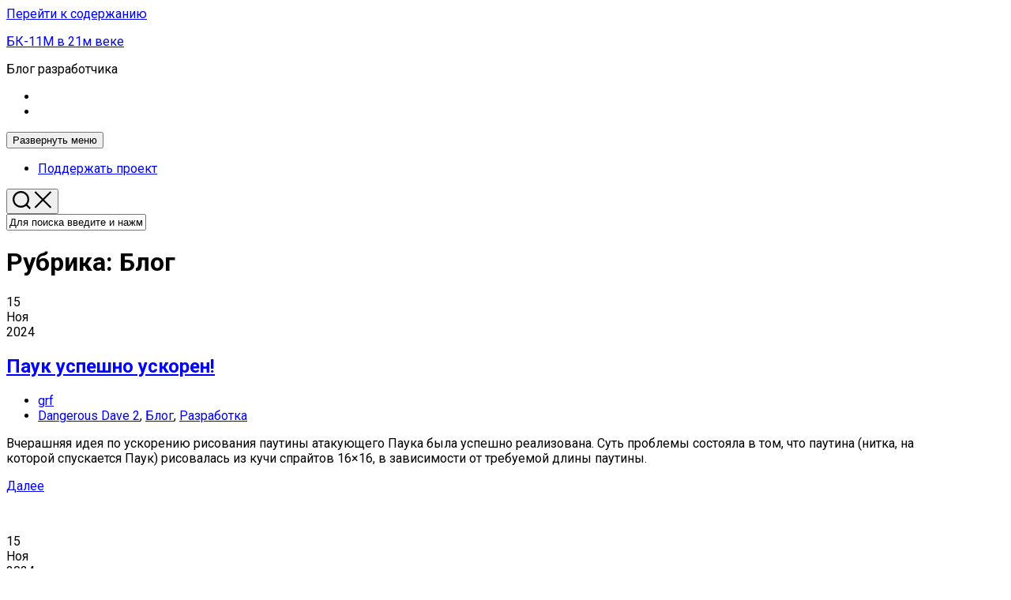

--- FILE ---
content_type: text/html; charset=UTF-8
request_url: https://bk.grfgames.com/category/%D0%B1%D0%BB%D0%BE%D0%B3/page/3/
body_size: 24112
content:
<!DOCTYPE html> 
<html class="no-js" lang="ru-RU">

<head>
	<meta charset="UTF-8">
	<meta name="viewport" content="width=device-width, initial-scale=1.0">
	<link rel="profile" href="https://gmpg.org/xfn/11">
		
	<title>Блог &#8212; Страница 3 &#8212; БК-11М в 21м веке</title>
<meta name='robots' content='max-image-preview:large' />
<meta name="dlm-version" content="5.1.6"><script>document.documentElement.className = document.documentElement.className.replace("no-js","js");</script>
<link rel='dns-prefetch' href='//ajax.googleapis.com' />
<link rel='dns-prefetch' href='//fonts.googleapis.com' />
<link rel="alternate" type="application/rss+xml" title="БК-11М в 21м веке &raquo; Лента" href="https://bk.grfgames.com/feed/" />
<link rel="alternate" type="application/rss+xml" title="БК-11М в 21м веке &raquo; Лента комментариев" href="https://bk.grfgames.com/comments/feed/" />
<link rel="alternate" type="application/rss+xml" title="БК-11М в 21м веке &raquo; Лента рубрики Блог" href="https://bk.grfgames.com/category/%d0%b1%d0%bb%d0%be%d0%b3/feed/" />
<style id='wp-img-auto-sizes-contain-inline-css' type='text/css'>
img:is([sizes=auto i],[sizes^="auto," i]){contain-intrinsic-size:3000px 1500px}
/*# sourceURL=wp-img-auto-sizes-contain-inline-css */
</style>

<style id='wp-emoji-styles-inline-css' type='text/css'>

	img.wp-smiley, img.emoji {
		display: inline !important;
		border: none !important;
		box-shadow: none !important;
		height: 1em !important;
		width: 1em !important;
		margin: 0 0.07em !important;
		vertical-align: -0.1em !important;
		background: none !important;
		padding: 0 !important;
	}
/*# sourceURL=wp-emoji-styles-inline-css */
</style>
<link rel='stylesheet' id='wp-block-library-css' href='https://bk.grfgames.com/wp-includes/css/dist/block-library/style.min.css?ver=6.9' type='text/css' media='all' />
<style id='global-styles-inline-css' type='text/css'>
:root{--wp--preset--aspect-ratio--square: 1;--wp--preset--aspect-ratio--4-3: 4/3;--wp--preset--aspect-ratio--3-4: 3/4;--wp--preset--aspect-ratio--3-2: 3/2;--wp--preset--aspect-ratio--2-3: 2/3;--wp--preset--aspect-ratio--16-9: 16/9;--wp--preset--aspect-ratio--9-16: 9/16;--wp--preset--color--black: #000000;--wp--preset--color--cyan-bluish-gray: #abb8c3;--wp--preset--color--white: #ffffff;--wp--preset--color--pale-pink: #f78da7;--wp--preset--color--vivid-red: #cf2e2e;--wp--preset--color--luminous-vivid-orange: #ff6900;--wp--preset--color--luminous-vivid-amber: #fcb900;--wp--preset--color--light-green-cyan: #7bdcb5;--wp--preset--color--vivid-green-cyan: #00d084;--wp--preset--color--pale-cyan-blue: #8ed1fc;--wp--preset--color--vivid-cyan-blue: #0693e3;--wp--preset--color--vivid-purple: #9b51e0;--wp--preset--gradient--vivid-cyan-blue-to-vivid-purple: linear-gradient(135deg,rgb(6,147,227) 0%,rgb(155,81,224) 100%);--wp--preset--gradient--light-green-cyan-to-vivid-green-cyan: linear-gradient(135deg,rgb(122,220,180) 0%,rgb(0,208,130) 100%);--wp--preset--gradient--luminous-vivid-amber-to-luminous-vivid-orange: linear-gradient(135deg,rgb(252,185,0) 0%,rgb(255,105,0) 100%);--wp--preset--gradient--luminous-vivid-orange-to-vivid-red: linear-gradient(135deg,rgb(255,105,0) 0%,rgb(207,46,46) 100%);--wp--preset--gradient--very-light-gray-to-cyan-bluish-gray: linear-gradient(135deg,rgb(238,238,238) 0%,rgb(169,184,195) 100%);--wp--preset--gradient--cool-to-warm-spectrum: linear-gradient(135deg,rgb(74,234,220) 0%,rgb(151,120,209) 20%,rgb(207,42,186) 40%,rgb(238,44,130) 60%,rgb(251,105,98) 80%,rgb(254,248,76) 100%);--wp--preset--gradient--blush-light-purple: linear-gradient(135deg,rgb(255,206,236) 0%,rgb(152,150,240) 100%);--wp--preset--gradient--blush-bordeaux: linear-gradient(135deg,rgb(254,205,165) 0%,rgb(254,45,45) 50%,rgb(107,0,62) 100%);--wp--preset--gradient--luminous-dusk: linear-gradient(135deg,rgb(255,203,112) 0%,rgb(199,81,192) 50%,rgb(65,88,208) 100%);--wp--preset--gradient--pale-ocean: linear-gradient(135deg,rgb(255,245,203) 0%,rgb(182,227,212) 50%,rgb(51,167,181) 100%);--wp--preset--gradient--electric-grass: linear-gradient(135deg,rgb(202,248,128) 0%,rgb(113,206,126) 100%);--wp--preset--gradient--midnight: linear-gradient(135deg,rgb(2,3,129) 0%,rgb(40,116,252) 100%);--wp--preset--font-size--small: 13px;--wp--preset--font-size--medium: 20px;--wp--preset--font-size--large: 36px;--wp--preset--font-size--x-large: 42px;--wp--preset--spacing--20: 0.44rem;--wp--preset--spacing--30: 0.67rem;--wp--preset--spacing--40: 1rem;--wp--preset--spacing--50: 1.5rem;--wp--preset--spacing--60: 2.25rem;--wp--preset--spacing--70: 3.38rem;--wp--preset--spacing--80: 5.06rem;--wp--preset--shadow--natural: 6px 6px 9px rgba(0, 0, 0, 0.2);--wp--preset--shadow--deep: 12px 12px 50px rgba(0, 0, 0, 0.4);--wp--preset--shadow--sharp: 6px 6px 0px rgba(0, 0, 0, 0.2);--wp--preset--shadow--outlined: 6px 6px 0px -3px rgb(255, 255, 255), 6px 6px rgb(0, 0, 0);--wp--preset--shadow--crisp: 6px 6px 0px rgb(0, 0, 0);}:where(.is-layout-flex){gap: 0.5em;}:where(.is-layout-grid){gap: 0.5em;}body .is-layout-flex{display: flex;}.is-layout-flex{flex-wrap: wrap;align-items: center;}.is-layout-flex > :is(*, div){margin: 0;}body .is-layout-grid{display: grid;}.is-layout-grid > :is(*, div){margin: 0;}:where(.wp-block-columns.is-layout-flex){gap: 2em;}:where(.wp-block-columns.is-layout-grid){gap: 2em;}:where(.wp-block-post-template.is-layout-flex){gap: 1.25em;}:where(.wp-block-post-template.is-layout-grid){gap: 1.25em;}.has-black-color{color: var(--wp--preset--color--black) !important;}.has-cyan-bluish-gray-color{color: var(--wp--preset--color--cyan-bluish-gray) !important;}.has-white-color{color: var(--wp--preset--color--white) !important;}.has-pale-pink-color{color: var(--wp--preset--color--pale-pink) !important;}.has-vivid-red-color{color: var(--wp--preset--color--vivid-red) !important;}.has-luminous-vivid-orange-color{color: var(--wp--preset--color--luminous-vivid-orange) !important;}.has-luminous-vivid-amber-color{color: var(--wp--preset--color--luminous-vivid-amber) !important;}.has-light-green-cyan-color{color: var(--wp--preset--color--light-green-cyan) !important;}.has-vivid-green-cyan-color{color: var(--wp--preset--color--vivid-green-cyan) !important;}.has-pale-cyan-blue-color{color: var(--wp--preset--color--pale-cyan-blue) !important;}.has-vivid-cyan-blue-color{color: var(--wp--preset--color--vivid-cyan-blue) !important;}.has-vivid-purple-color{color: var(--wp--preset--color--vivid-purple) !important;}.has-black-background-color{background-color: var(--wp--preset--color--black) !important;}.has-cyan-bluish-gray-background-color{background-color: var(--wp--preset--color--cyan-bluish-gray) !important;}.has-white-background-color{background-color: var(--wp--preset--color--white) !important;}.has-pale-pink-background-color{background-color: var(--wp--preset--color--pale-pink) !important;}.has-vivid-red-background-color{background-color: var(--wp--preset--color--vivid-red) !important;}.has-luminous-vivid-orange-background-color{background-color: var(--wp--preset--color--luminous-vivid-orange) !important;}.has-luminous-vivid-amber-background-color{background-color: var(--wp--preset--color--luminous-vivid-amber) !important;}.has-light-green-cyan-background-color{background-color: var(--wp--preset--color--light-green-cyan) !important;}.has-vivid-green-cyan-background-color{background-color: var(--wp--preset--color--vivid-green-cyan) !important;}.has-pale-cyan-blue-background-color{background-color: var(--wp--preset--color--pale-cyan-blue) !important;}.has-vivid-cyan-blue-background-color{background-color: var(--wp--preset--color--vivid-cyan-blue) !important;}.has-vivid-purple-background-color{background-color: var(--wp--preset--color--vivid-purple) !important;}.has-black-border-color{border-color: var(--wp--preset--color--black) !important;}.has-cyan-bluish-gray-border-color{border-color: var(--wp--preset--color--cyan-bluish-gray) !important;}.has-white-border-color{border-color: var(--wp--preset--color--white) !important;}.has-pale-pink-border-color{border-color: var(--wp--preset--color--pale-pink) !important;}.has-vivid-red-border-color{border-color: var(--wp--preset--color--vivid-red) !important;}.has-luminous-vivid-orange-border-color{border-color: var(--wp--preset--color--luminous-vivid-orange) !important;}.has-luminous-vivid-amber-border-color{border-color: var(--wp--preset--color--luminous-vivid-amber) !important;}.has-light-green-cyan-border-color{border-color: var(--wp--preset--color--light-green-cyan) !important;}.has-vivid-green-cyan-border-color{border-color: var(--wp--preset--color--vivid-green-cyan) !important;}.has-pale-cyan-blue-border-color{border-color: var(--wp--preset--color--pale-cyan-blue) !important;}.has-vivid-cyan-blue-border-color{border-color: var(--wp--preset--color--vivid-cyan-blue) !important;}.has-vivid-purple-border-color{border-color: var(--wp--preset--color--vivid-purple) !important;}.has-vivid-cyan-blue-to-vivid-purple-gradient-background{background: var(--wp--preset--gradient--vivid-cyan-blue-to-vivid-purple) !important;}.has-light-green-cyan-to-vivid-green-cyan-gradient-background{background: var(--wp--preset--gradient--light-green-cyan-to-vivid-green-cyan) !important;}.has-luminous-vivid-amber-to-luminous-vivid-orange-gradient-background{background: var(--wp--preset--gradient--luminous-vivid-amber-to-luminous-vivid-orange) !important;}.has-luminous-vivid-orange-to-vivid-red-gradient-background{background: var(--wp--preset--gradient--luminous-vivid-orange-to-vivid-red) !important;}.has-very-light-gray-to-cyan-bluish-gray-gradient-background{background: var(--wp--preset--gradient--very-light-gray-to-cyan-bluish-gray) !important;}.has-cool-to-warm-spectrum-gradient-background{background: var(--wp--preset--gradient--cool-to-warm-spectrum) !important;}.has-blush-light-purple-gradient-background{background: var(--wp--preset--gradient--blush-light-purple) !important;}.has-blush-bordeaux-gradient-background{background: var(--wp--preset--gradient--blush-bordeaux) !important;}.has-luminous-dusk-gradient-background{background: var(--wp--preset--gradient--luminous-dusk) !important;}.has-pale-ocean-gradient-background{background: var(--wp--preset--gradient--pale-ocean) !important;}.has-electric-grass-gradient-background{background: var(--wp--preset--gradient--electric-grass) !important;}.has-midnight-gradient-background{background: var(--wp--preset--gradient--midnight) !important;}.has-small-font-size{font-size: var(--wp--preset--font-size--small) !important;}.has-medium-font-size{font-size: var(--wp--preset--font-size--medium) !important;}.has-large-font-size{font-size: var(--wp--preset--font-size--large) !important;}.has-x-large-font-size{font-size: var(--wp--preset--font-size--x-large) !important;}
/*# sourceURL=global-styles-inline-css */
</style>

<style id='classic-theme-styles-inline-css' type='text/css'>
/*! This file is auto-generated */
.wp-block-button__link{color:#fff;background-color:#32373c;border-radius:9999px;box-shadow:none;text-decoration:none;padding:calc(.667em + 2px) calc(1.333em + 2px);font-size:1.125em}.wp-block-file__button{background:#32373c;color:#fff;text-decoration:none}
/*# sourceURL=/wp-includes/css/classic-themes.min.css */
</style>
<link rel='stylesheet' id='ppress-frontend-css' href='https://bk.grfgames.com/wp-content/plugins/wp-user-avatar/assets/css/frontend.min.css?ver=4.16.8' type='text/css' media='all' />
<link rel='stylesheet' id='ppress-flatpickr-css' href='https://bk.grfgames.com/wp-content/plugins/wp-user-avatar/assets/flatpickr/flatpickr.min.css?ver=4.16.8' type='text/css' media='all' />
<link rel='stylesheet' id='ppress-select2-css' href='https://bk.grfgames.com/wp-content/plugins/wp-user-avatar/assets/select2/select2.min.css?ver=6.9' type='text/css' media='all' />
<link rel='stylesheet' id='stylizer-style-css' href='https://bk.grfgames.com/wp-content/themes/stylizer/style.css?ver=6.9' type='text/css' media='all' />
<style id='stylizer-style-inline-css' type='text/css'>
body { font-family: "Roboto", Arial, sans-serif; }
.container-inner { max-width: 1200px; }

/*# sourceURL=stylizer-style-inline-css */
</style>
<link rel='stylesheet' id='stylizer-responsive-css' href='https://bk.grfgames.com/wp-content/themes/stylizer/responsive.css?ver=6.9' type='text/css' media='all' />
<link rel='stylesheet' id='stylizer-font-awesome-css' href='https://bk.grfgames.com/wp-content/themes/stylizer/fonts/all.min.css?ver=6.9' type='text/css' media='all' />
<link rel='stylesheet' id='roboto-css' href='//fonts.googleapis.com/css?family=Roboto%3A400%2C300italic%2C300%2C400italic%2C700&#038;subset=latin%2Clatin-ext&#038;ver=6.9' type='text/css' media='all' />
<link rel='stylesheet' id='tablepress-default-css' href='https://bk.grfgames.com/wp-content/plugins/tablepress/css/build/default.css?ver=3.2.6' type='text/css' media='all' />
<script type="text/javascript" src="https://bk.grfgames.com/wp-includes/js/jquery/jquery.min.js?ver=3.7.1" id="jquery-core-js"></script>
<script type="text/javascript" src="https://bk.grfgames.com/wp-includes/js/jquery/jquery-migrate.min.js?ver=3.4.1" id="jquery-migrate-js"></script>
<script type="text/javascript" src="https://bk.grfgames.com/wp-content/plugins/wp-user-avatar/assets/flatpickr/flatpickr.min.js?ver=4.16.8" id="ppress-flatpickr-js"></script>
<script type="text/javascript" src="https://bk.grfgames.com/wp-content/plugins/wp-user-avatar/assets/select2/select2.min.js?ver=4.16.8" id="ppress-select2-js"></script>
<script type="text/javascript" src="https://bk.grfgames.com/wp-content/themes/stylizer/js/jquery.flexslider.min.js?ver=6.9" id="stylizer-flexslider-js"></script>
<link rel="https://api.w.org/" href="https://bk.grfgames.com/wp-json/" /><link rel="alternate" title="JSON" type="application/json" href="https://bk.grfgames.com/wp-json/wp/v2/categories/2" /><link rel="EditURI" type="application/rsd+xml" title="RSD" href="https://bk.grfgames.com/xmlrpc.php?rsd" />
<meta name="generator" content="WordPress 6.9" />
<!-- Analytics by WP Statistics - https://wp-statistics.com -->
<style type="text/css">.recentcomments a{display:inline !important;padding:0 !important;margin:0 !important;}</style><link rel="icon" href="https://bk.grfgames.com/wp-content/uploads/2020/11/cropped-photo_2020-04-24_18-51-29-150x150.jpg" sizes="32x32" />
<link rel="icon" href="https://bk.grfgames.com/wp-content/uploads/2020/11/cropped-photo_2020-04-24_18-51-29-200x200.jpg" sizes="192x192" />
<link rel="apple-touch-icon" href="https://bk.grfgames.com/wp-content/uploads/2020/11/cropped-photo_2020-04-24_18-51-29-200x200.jpg" />
<meta name="msapplication-TileImage" content="https://bk.grfgames.com/wp-content/uploads/2020/11/cropped-photo_2020-04-24_18-51-29-300x300.jpg" />
		<style type="text/css" id="wp-custom-css">
			a {
  color: blue;
}		</style>
		<style id="kirki-inline-styles"></style><link rel='stylesheet' id='mediaelement-css' href='https://bk.grfgames.com/wp-includes/js/mediaelement/mediaelementplayer-legacy.min.css?ver=4.2.17' type='text/css' media='all' />
<link rel='stylesheet' id='wp-mediaelement-css' href='https://bk.grfgames.com/wp-includes/js/mediaelement/wp-mediaelement.min.css?ver=6.9' type='text/css' media='all' />
<link rel='stylesheet' id='mailpoet_public-css' href='https://bk.grfgames.com/wp-content/plugins/mailpoet/assets/dist/css/mailpoet-public.b1f0906e.css?ver=6.9' type='text/css' media='all' />
<link rel='stylesheet' id='mailpoet_custom_fonts_0-css' href='https://fonts.googleapis.com/css?family=Abril+FatFace%3A400%2C400i%2C700%2C700i%7CAlegreya%3A400%2C400i%2C700%2C700i%7CAlegreya+Sans%3A400%2C400i%2C700%2C700i%7CAmatic+SC%3A400%2C400i%2C700%2C700i%7CAnonymous+Pro%3A400%2C400i%2C700%2C700i%7CArchitects+Daughter%3A400%2C400i%2C700%2C700i%7CArchivo%3A400%2C400i%2C700%2C700i%7CArchivo+Narrow%3A400%2C400i%2C700%2C700i%7CAsap%3A400%2C400i%2C700%2C700i%7CBarlow%3A400%2C400i%2C700%2C700i%7CBioRhyme%3A400%2C400i%2C700%2C700i%7CBonbon%3A400%2C400i%2C700%2C700i%7CCabin%3A400%2C400i%2C700%2C700i%7CCairo%3A400%2C400i%2C700%2C700i%7CCardo%3A400%2C400i%2C700%2C700i%7CChivo%3A400%2C400i%2C700%2C700i%7CConcert+One%3A400%2C400i%2C700%2C700i%7CCormorant%3A400%2C400i%2C700%2C700i%7CCrimson+Text%3A400%2C400i%2C700%2C700i%7CEczar%3A400%2C400i%2C700%2C700i%7CExo+2%3A400%2C400i%2C700%2C700i%7CFira+Sans%3A400%2C400i%2C700%2C700i%7CFjalla+One%3A400%2C400i%2C700%2C700i%7CFrank+Ruhl+Libre%3A400%2C400i%2C700%2C700i%7CGreat+Vibes%3A400%2C400i%2C700%2C700i&#038;ver=6.9' type='text/css' media='all' />
<link rel='stylesheet' id='mailpoet_custom_fonts_1-css' href='https://fonts.googleapis.com/css?family=Heebo%3A400%2C400i%2C700%2C700i%7CIBM+Plex%3A400%2C400i%2C700%2C700i%7CInconsolata%3A400%2C400i%2C700%2C700i%7CIndie+Flower%3A400%2C400i%2C700%2C700i%7CInknut+Antiqua%3A400%2C400i%2C700%2C700i%7CInter%3A400%2C400i%2C700%2C700i%7CKarla%3A400%2C400i%2C700%2C700i%7CLibre+Baskerville%3A400%2C400i%2C700%2C700i%7CLibre+Franklin%3A400%2C400i%2C700%2C700i%7CMontserrat%3A400%2C400i%2C700%2C700i%7CNeuton%3A400%2C400i%2C700%2C700i%7CNotable%3A400%2C400i%2C700%2C700i%7CNothing+You+Could+Do%3A400%2C400i%2C700%2C700i%7CNoto+Sans%3A400%2C400i%2C700%2C700i%7CNunito%3A400%2C400i%2C700%2C700i%7COld+Standard+TT%3A400%2C400i%2C700%2C700i%7COxygen%3A400%2C400i%2C700%2C700i%7CPacifico%3A400%2C400i%2C700%2C700i%7CPoppins%3A400%2C400i%2C700%2C700i%7CProza+Libre%3A400%2C400i%2C700%2C700i%7CPT+Sans%3A400%2C400i%2C700%2C700i%7CPT+Serif%3A400%2C400i%2C700%2C700i%7CRakkas%3A400%2C400i%2C700%2C700i%7CReenie+Beanie%3A400%2C400i%2C700%2C700i%7CRoboto+Slab%3A400%2C400i%2C700%2C700i&#038;ver=6.9' type='text/css' media='all' />
<link rel='stylesheet' id='mailpoet_custom_fonts_2-css' href='https://fonts.googleapis.com/css?family=Ropa+Sans%3A400%2C400i%2C700%2C700i%7CRubik%3A400%2C400i%2C700%2C700i%7CShadows+Into+Light%3A400%2C400i%2C700%2C700i%7CSpace+Mono%3A400%2C400i%2C700%2C700i%7CSpectral%3A400%2C400i%2C700%2C700i%7CSue+Ellen+Francisco%3A400%2C400i%2C700%2C700i%7CTitillium+Web%3A400%2C400i%2C700%2C700i%7CUbuntu%3A400%2C400i%2C700%2C700i%7CVarela%3A400%2C400i%2C700%2C700i%7CVollkorn%3A400%2C400i%2C700%2C700i%7CWork+Sans%3A400%2C400i%2C700%2C700i%7CYatra+One%3A400%2C400i%2C700%2C700i&#038;ver=6.9' type='text/css' media='all' />
</head>

<body class="archive paged category category-2 paged-3 category-paged-3 wp-theme-stylizer col-2cl full-width mobile-menu logged-out">


<a class="skip-link screen-reader-text" href="#content">Перейти к содержанию</a>

<div id="wrapper">

	<div class="container" id="page">
		<div class="container-inner">			
			<div class="main">
				
				<header id="header">
		
					<div class="group">
						
													<div class="group pad">
								<p class="site-title"><a href="https://bk.grfgames.com/" rel="home">БК-11М в 21м веке</a></p>
																	<p class="site-description">Блог разработчика</p>
																									<ul class="social-links"><li><a rel="nofollow" class="social-tooltip" title="YouTube" href="https://www.youtube.com/@grfmaniak" ><i class="fab fa-youtube" style="color: #ff6e00;"></i></a></li><li><a rel="nofollow" class="social-tooltip" title="Telegram" href="https://t.me/bk0011m_XXI" target="_blank"><i class="fab fa-telegram" style="color: #8c7aff;"></i></a></li></ul>															</div>
												
						
					</div><!--/.group-->
					
											<div id="wrap-nav-mobile" class="wrap-nav">
									<nav id="nav-mobile-nav" class="main-navigation nav-menu">
			<button class="menu-toggle" aria-controls="primary-menu" aria-expanded="false">
				<span class="screen-reader-text">Развернуть меню</span><div class="menu-toggle-icon"><span></span><span></span><span></span></div>			</button>
			<div class="menu-%d0%b4%d0%be%d0%bd%d0%b0%d1%82-container"><ul id="nav-mobile" class="menu"><li id="menu-item-1898" class="menu-item menu-item-type-custom menu-item-object-custom menu-item-1898"><span class="menu-item-wrapper"><a href="https://yoomoney.ru/transfer/quickpay?requestId=353336323333393639375f37646561613833373235393335336561623461326462333638633632336130313139653066646263">Поддержать проект</a></span></li>
</ul></div>		</nav>
									
															<button class="toggle-search">
									<svg class="svg-icon" id="svg-search" aria-hidden="true" role="img" focusable="false" xmlns="http://www.w3.org/2000/svg" width="23" height="23" viewBox="0 0 23 23"><path d="M38.710696,48.0601792 L43,52.3494831 L41.3494831,54 L37.0601792,49.710696 C35.2632422,51.1481185 32.9839107,52.0076499 30.5038249,52.0076499 C24.7027226,52.0076499 20,47.3049272 20,41.5038249 C20,35.7027226 24.7027226,31 30.5038249,31 C36.3049272,31 41.0076499,35.7027226 41.0076499,41.5038249 C41.0076499,43.9839107 40.1481185,46.2632422 38.710696,48.0601792 Z M36.3875844,47.1716785 C37.8030221,45.7026647 38.6734666,43.7048964 38.6734666,41.5038249 C38.6734666,36.9918565 35.0157934,33.3341833 30.5038249,33.3341833 C25.9918565,33.3341833 22.3341833,36.9918565 22.3341833,41.5038249 C22.3341833,46.0157934 25.9918565,49.6734666 30.5038249,49.6734666 C32.7048964,49.6734666 34.7026647,48.8030221 36.1716785,47.3875844 C36.2023931,47.347638 36.2360451,47.3092237 36.2726343,47.2726343 C36.3092237,47.2360451 36.347638,47.2023931 36.3875844,47.1716785 Z" transform="translate(-20 -31)"></path></svg>
									<svg class="svg-icon" id="svg-close" aria-hidden="true" role="img" focusable="false" xmlns="http://www.w3.org/2000/svg" width="23" height="23" viewBox="0 0 16 16"><polygon fill="" fill-rule="evenodd" points="6.852 7.649 .399 1.195 1.445 .149 7.899 6.602 14.352 .149 15.399 1.195 8.945 7.649 15.399 14.102 14.352 15.149 7.899 8.695 1.445 15.149 .399 14.102"></polygon></svg>
								</button>
								<div class="search-expand">
									<div class="search-expand-inner">
										<form method="get" class="searchform themeform" action="https://bk.grfgames.com/">
	<div>
		<input type="text" class="search" name="s" onblur="if(this.value=='')this.value='Для поиска введите и нажмите Enter';" onfocus="if(this.value=='Для поиска введите и нажмите Enter')this.value='';" value="Для поиска введите и нажмите Enter" />
	</div>
</form>									</div>
								</div>
													</div>
										
					<div id="header-sticky">
											</div>

				</header><!--/#header-->
				
				<div class="sidebar s2">
															<div id="sidebar-top"><i class="far fa-bookmark"></i></div>
				</div>
				<div class="clear"></div>
				<div class="main-inner group" id="content">

<div class="content">
		
	<div class="page-title group">
	<div class="pad group">

			<h1><i class="far fa-folder"></i>Рубрика: <span>Блог</span></h1>

			
	</div><!--/.pad-->
</div><!--/.page-title-->			
		
				
				
							
<article id="post-2576" class="group post-standard post-2576 post type-post status-publish format-standard hentry category-dangerous-dave-2 category-2 category-3 tag-azbk tag-ddave">	
	
	<div class="post-details">
			
				<div class="post-details-day">15</div>
		<div class="post-details-month">Ноя</div>
		<div class="post-details-year">2024</div>
	</div>
	
	<div class="post-content">
		
		<h2 class="post-title">
			<a href="https://bk.grfgames.com/davemonsters/" rel="bookmark">Паук успешно ускорен!</a>
		</h2><!--/.post-title-->
		
		<ul class="post-meta group">
			<li class="post-author"><i class="fas fa-user"></i> <a href="https://bk.grfgames.com/author/grf/" title="Записи grf" rel="author">grf</a></li>
			<li class="post-category"><i class="fas fa-folder"></i> <a href="https://bk.grfgames.com/category/dangerous-dave-2/" rel="category tag">Dangerous Dave 2</a>, <a href="https://bk.grfgames.com/category/%d0%b1%d0%bb%d0%be%d0%b3/" rel="category tag">Блог</a>, <a href="https://bk.grfgames.com/category/%d1%80%d0%b0%d0%b7%d1%80%d0%b0%d0%b1%d0%be%d1%82%d0%ba%d0%b0/" rel="category tag">Разработка</a></li>
					</ul><!--/.post-meta-->
		
		







		<div class="entry">
			<p>Вчерашняя идея по ускорению рисования паутины атакующего Паука была успешно реализована. Суть проблемы состояла в том, что паутина (нитка, на которой спускается Паук) рисовалась из кучи спрайтов 16&#215;16, в зависимости от требуемой длины паутины.</p>
<p><a href="https://boosty.to/grfmaniak/posts/64b09069-257a-40ed-a543-7adcd36316be">Далее</a></p>
<p>&nbsp;</p>
		</div><!--/.entry-->
		
					<div class="format-circle"><a href=""><i class="fa"></i></a></div>
		
	</div><!--/.post-content-->

</article><!--/.post-->								
<article id="post-2574" class="group post-standard post-2574 post type-post status-publish format-standard hentry category-az category-dangerous-dave-2 category-6 category-2 category-3 tag-azbk tag-ddave">	
	
	<div class="post-details">
			
				<div class="post-details-day">15</div>
		<div class="post-details-month">Ноя</div>
		<div class="post-details-year">2024</div>
	</div>
	
	<div class="post-content">
		
		<h2 class="post-title">
			<a href="https://bk.grfgames.com/davelevel5/" rel="bookmark">Борьба с пятым лабиринтом и его жителями</a>
		</h2><!--/.post-title-->
		
		<ul class="post-meta group">
			<li class="post-author"><i class="fas fa-user"></i> <a href="https://bk.grfgames.com/author/grf/" title="Записи grf" rel="author">grf</a></li>
			<li class="post-category"><i class="fas fa-folder"></i> <a href="https://bk.grfgames.com/category/az/" rel="category tag">AZ</a>, <a href="https://bk.grfgames.com/category/dangerous-dave-2/" rel="category tag">Dangerous Dave 2</a>, <a href="https://bk.grfgames.com/category/%d0%b1%d0%b0%d0%b3%d0%b8/" rel="category tag">Баги</a>, <a href="https://bk.grfgames.com/category/%d0%b1%d0%bb%d0%be%d0%b3/" rel="category tag">Блог</a>, <a href="https://bk.grfgames.com/category/%d1%80%d0%b0%d0%b7%d1%80%d0%b0%d0%b1%d0%be%d1%82%d0%ba%d0%b0/" rel="category tag">Разработка</a></li>
					</ul><!--/.post-meta-->
		
		







		<div class="entry">
			<p>Прохожу заново все лабиринты и доделываю недоделки. Сегодня мучал 5-й лабиринт. Во-первых, выход из него нестандартный &#8212; надо выпрыгнуть в окно и долететь до самого низа, тогда произойдет переход на следующий уровень. <b>Сделано</b>. Во-вторых, в этом лабиринте бегает Верфольф, который любит попрыгать, а еще здесь он впервые встречается с лестницами. В итоге Вервольф вместо того, чтобы бегать за Дейвом, весело прыгал по лестницам все выше и выше, а затем выпрыгивал в то самое окно вместо Дейва. Видимо, он сам хотел перейти на следующий уровень. Пришлось его отучать.</p>
<p><a href="https://boosty.to/grfmaniak/posts/14c35496-bca6-443f-8515-e3507231e54f">Далее</a></p>
<p>&nbsp;</p>
<p>&nbsp;</p>
		</div><!--/.entry-->
		
					<div class="format-circle"><a href=""><i class="fa"></i></a></div>
		
	</div><!--/.post-content-->

</article><!--/.post-->								
<article id="post-2569" class="group post-standard post-2569 post type-post status-publish format-standard hentry category-az category-dangerous-dave-2 category-2 category-8 category-3 tag-azbk tag-ddave tag-9">	
	
	<div class="post-details">
			
				<div class="post-details-day">13</div>
		<div class="post-details-month">Ноя</div>
		<div class="post-details-year">2024</div>
	</div>
	
	<div class="post-content">
		
		<h2 class="post-title">
			<a href="https://bk.grfgames.com/daveboss-3/" rel="bookmark">Электрик готов!</a>
		</h2><!--/.post-title-->
		
		<ul class="post-meta group">
			<li class="post-author"><i class="fas fa-user"></i> <a href="https://bk.grfgames.com/author/grf/" title="Записи grf" rel="author">grf</a></li>
			<li class="post-category"><i class="fas fa-folder"></i> <a href="https://bk.grfgames.com/category/az/" rel="category tag">AZ</a>, <a href="https://bk.grfgames.com/category/dangerous-dave-2/" rel="category tag">Dangerous Dave 2</a>, <a href="https://bk.grfgames.com/category/%d0%b1%d0%bb%d0%be%d0%b3/" rel="category tag">Блог</a>, <a href="https://bk.grfgames.com/category/%d0%b2%d0%b8%d0%b4%d0%b5%d0%be/" rel="category tag">Видео</a>, <a href="https://bk.grfgames.com/category/%d1%80%d0%b0%d0%b7%d1%80%d0%b0%d0%b1%d0%be%d1%82%d0%ba%d0%b0/" rel="category tag">Разработка</a></li>
					</ul><!--/.post-meta-->
		
		







		<div class="entry">
			<p>Итак, сегодня Электрик научился кидаться разрядами. И эти разряды можно сбивать (как оказалось, в оригинале это возможно). Похоже, пора заняться финальным мультиком.</p>
<div style="width: 620px;" class="wp-video"><video class="wp-video-shortcode" id="video-2569-1" width="620" height="465" preload="metadata" controls="controls"><source type="video/mp4" src="https://bk.grfgames.com/wp-content/uploads/2024/11/davesparks-1.mp4?_=1" /><a href="https://bk.grfgames.com/wp-content/uploads/2024/11/davesparks-1.mp4">https://bk.grfgames.com/wp-content/uploads/2024/11/davesparks-1.mp4</a></video></div>
<p>&nbsp;</p>
		</div><!--/.entry-->
		
					<div class="format-circle"><a href=""><i class="fa"></i></a></div>
		
	</div><!--/.post-content-->

</article><!--/.post-->								
<article id="post-2566" class="group post-standard post-2566 post type-post status-publish format-standard hentry category-az category-dangerous-dave-2 category-2 category-8 category-3 tag-azbk tag-ddave tag-9">	
	
	<div class="post-details">
			
				<div class="post-details-day">11</div>
		<div class="post-details-month">Ноя</div>
		<div class="post-details-year">2024</div>
	</div>
	
	<div class="post-content">
		
		<h2 class="post-title">
			<a href="https://bk.grfgames.com/daveboss-2/" rel="bookmark">Финальный Босс готов!</a>
		</h2><!--/.post-title-->
		
		<ul class="post-meta group">
			<li class="post-author"><i class="fas fa-user"></i> <a href="https://bk.grfgames.com/author/grf/" title="Записи grf" rel="author">grf</a></li>
			<li class="post-category"><i class="fas fa-folder"></i> <a href="https://bk.grfgames.com/category/az/" rel="category tag">AZ</a>, <a href="https://bk.grfgames.com/category/dangerous-dave-2/" rel="category tag">Dangerous Dave 2</a>, <a href="https://bk.grfgames.com/category/%d0%b1%d0%bb%d0%be%d0%b3/" rel="category tag">Блог</a>, <a href="https://bk.grfgames.com/category/%d0%b2%d0%b8%d0%b4%d0%b5%d0%be/" rel="category tag">Видео</a>, <a href="https://bk.grfgames.com/category/%d1%80%d0%b0%d0%b7%d1%80%d0%b0%d0%b1%d0%be%d1%82%d0%ba%d0%b0/" rel="category tag">Разработка</a></li>
					</ul><!--/.post-meta-->
		
		







		<div class="entry">
			<p>Наконец-то я допилил финального Босса. Во-первых, доделал Руки &#8212; теперь они движутся достаточно похоже, независимы друг от друга и возобновляются по мере надобности. В оригинале Босс застывает на месте в процессе &#171;создания&#187; новых рук, но я этого делать не стал. Мне все время казалось, что это какое-то зависание и создавало нехороший вайб, как нынче модно говорить 🙂 И я решил этого не делать. Сами Руки при &#171;рождении&#187; застывают, как и положено.</p>
<p><a href="https://boosty.to/grfmaniak/posts/57ade1c3-485e-498d-b6b5-1941a93a7a6c">Далее</a></p>
<div class="video-container"><iframe title="Доделал Руки, добавил звук, издаваемый Боссом. Босс готов!" width="620" height="465" src="https://www.youtube.com/embed/QbYOj-zIpv4?feature=oembed" frameborder="0" allow="accelerometer; autoplay; clipboard-write; encrypted-media; gyroscope; picture-in-picture; web-share" referrerpolicy="strict-origin-when-cross-origin" allowfullscreen></iframe></div>
<p>&nbsp;</p>
		</div><!--/.entry-->
		
					<div class="format-circle"><a href=""><i class="fa"></i></a></div>
		
	</div><!--/.post-content-->

</article><!--/.post-->								
<article id="post-2562" class="group post-standard post-2562 post type-post status-publish format-standard hentry category-az category-dangerous-dave-2 category-2 category-8 category-3 tag-azbk tag-ddave tag-9">	
	
	<div class="post-details">
			
				<div class="post-details-day">07</div>
		<div class="post-details-month">Ноя</div>
		<div class="post-details-year">2024</div>
	</div>
	
	<div class="post-content">
		
		<h2 class="post-title">
			<a href="https://bk.grfgames.com/davefireballs/" rel="bookmark">Босс научился кидаться файрболами</a>
		</h2><!--/.post-title-->
		
		<ul class="post-meta group">
			<li class="post-author"><i class="fas fa-user"></i> <a href="https://bk.grfgames.com/author/grf/" title="Записи grf" rel="author">grf</a></li>
			<li class="post-category"><i class="fas fa-folder"></i> <a href="https://bk.grfgames.com/category/az/" rel="category tag">AZ</a>, <a href="https://bk.grfgames.com/category/dangerous-dave-2/" rel="category tag">Dangerous Dave 2</a>, <a href="https://bk.grfgames.com/category/%d0%b1%d0%bb%d0%be%d0%b3/" rel="category tag">Блог</a>, <a href="https://bk.grfgames.com/category/%d0%b2%d0%b8%d0%b4%d0%b5%d0%be/" rel="category tag">Видео</a>, <a href="https://bk.grfgames.com/category/%d1%80%d0%b0%d0%b7%d1%80%d0%b0%d0%b1%d0%be%d1%82%d0%ba%d0%b0/" rel="category tag">Разработка</a></li>
					</ul><!--/.post-meta-->
		
		







		<div class="entry">
			<p>После небольшого перерыва продолжил развивать финального Босса. <a href="https://boosty.to/grfmaniak/posts/e40643ca-86cb-4533-98b7-97d18a5dd845">Нашлись новые подробности его действий.</a></p>
<div style="width: 620px;" class="wp-video"><video class="wp-video-shortcode" id="video-2562-2" width="620" height="465" preload="metadata" controls="controls"><source type="video/mp4" src="https://bk.grfgames.com/wp-content/uploads/2024/11/bossfireballs.mp4?_=2" /><a href="https://bk.grfgames.com/wp-content/uploads/2024/11/bossfireballs.mp4">https://bk.grfgames.com/wp-content/uploads/2024/11/bossfireballs.mp4</a></video></div>
		</div><!--/.entry-->
		
					<div class="format-circle"><a href=""><i class="fa"></i></a></div>
		
	</div><!--/.post-content-->

</article><!--/.post-->								
<article id="post-2557" class="group post-standard post-2557 post type-post status-publish format-standard hentry category-az category-dangerous-dave-2 category-2 category-8 category-3 tag-azbk tag-ddave tag-9">	
	
	<div class="post-details">
			
				<div class="post-details-day">24</div>
		<div class="post-details-month">Окт</div>
		<div class="post-details-year">2024</div>
	</div>
	
	<div class="post-content">
		
		<h2 class="post-title">
			<a href="https://bk.grfgames.com/daveboss/" rel="bookmark">Развитие финального Босса</a>
		</h2><!--/.post-title-->
		
		<ul class="post-meta group">
			<li class="post-author"><i class="fas fa-user"></i> <a href="https://bk.grfgames.com/author/grf/" title="Записи grf" rel="author">grf</a></li>
			<li class="post-category"><i class="fas fa-folder"></i> <a href="https://bk.grfgames.com/category/az/" rel="category tag">AZ</a>, <a href="https://bk.grfgames.com/category/dangerous-dave-2/" rel="category tag">Dangerous Dave 2</a>, <a href="https://bk.grfgames.com/category/%d0%b1%d0%bb%d0%be%d0%b3/" rel="category tag">Блог</a>, <a href="https://bk.grfgames.com/category/%d0%b2%d0%b8%d0%b4%d0%b5%d0%be/" rel="category tag">Видео</a>, <a href="https://bk.grfgames.com/category/%d1%80%d0%b0%d0%b7%d1%80%d0%b0%d0%b1%d0%be%d1%82%d0%ba%d0%b0/" rel="category tag">Разработка</a></li>
					</ul><!--/.post-meta-->
		
		







		<div class="entry">
			<p>Сегодня изучал поведение финального Босса. Как оказалось, здесь  авторы тоже не искали легких путей&#8230;</p>
<p><a href="https://boosty.to/grfmaniak/posts/2801e616-661a-4adb-aff5-c3f0d6d11f46">Подробности</a></p>
<div style="width: 620px;" class="wp-video"><video class="wp-video-shortcode" id="video-2557-3" width="620" height="465" preload="metadata" controls="controls"><source type="video/mp4" src="https://bk.grfgames.com/wp-content/uploads/2024/10/davefboss.mp4?_=3" /><a href="https://bk.grfgames.com/wp-content/uploads/2024/10/davefboss.mp4">https://bk.grfgames.com/wp-content/uploads/2024/10/davefboss.mp4</a></video></div>
		</div><!--/.entry-->
		
					<div class="format-circle"><a href=""><i class="fa"></i></a></div>
		
	</div><!--/.post-content-->

</article><!--/.post-->								
<article id="post-2554" class="group post-standard post-2554 post type-post status-publish format-standard hentry category-az category-dangerous-dave-2 category-2 category-8 category-3 tag-azbk tag-ddave tag-9">	
	
	<div class="post-details">
			
				<div class="post-details-day">23</div>
		<div class="post-details-month">Окт</div>
		<div class="post-details-year">2024</div>
	</div>
	
	<div class="post-content">
		
		<h2 class="post-title">
			<a href="https://bk.grfgames.com/davelevel8/" rel="bookmark">Приступил к финальному уровню</a>
		</h2><!--/.post-title-->
		
		<ul class="post-meta group">
			<li class="post-author"><i class="fas fa-user"></i> <a href="https://bk.grfgames.com/author/grf/" title="Записи grf" rel="author">grf</a></li>
			<li class="post-category"><i class="fas fa-folder"></i> <a href="https://bk.grfgames.com/category/az/" rel="category tag">AZ</a>, <a href="https://bk.grfgames.com/category/dangerous-dave-2/" rel="category tag">Dangerous Dave 2</a>, <a href="https://bk.grfgames.com/category/%d0%b1%d0%bb%d0%be%d0%b3/" rel="category tag">Блог</a>, <a href="https://bk.grfgames.com/category/%d0%b2%d0%b8%d0%b4%d0%b5%d0%be/" rel="category tag">Видео</a>, <a href="https://bk.grfgames.com/category/%d1%80%d0%b0%d0%b7%d1%80%d0%b0%d0%b1%d0%be%d1%82%d0%ba%d0%b0/" rel="category tag">Разработка</a></li>
					</ul><!--/.post-meta-->
		
		







		<div class="entry">
			<div class="BlockRenderer_markup_Wtipg">Работы с обстановкой тут немного &#8212; ни дверей, ни шкафов, ничего.  Сама локация на PC вмещается в один экран по горизонтали, а на БК &#8212; нет, она скроллится. Да и ладно.</div>
<div class="BlockRenderer_markup_Wtipg"></div>
<div class="BlockRenderer_markup_Wtipg">Из монстров здесь только &#171;Гелберт&#187; (младший брат Дейва, из-за которого весь сыр-бор) и финальный Босс. Гелберт висит себе в стеклянном шаре и не отсвечивает, а вот Босса надо научить кидаться огненными шарами и распускать &#171;руки&#187;, летающие за Дейвом. Финальный Босс был сделан уже давно, как тест гигантского спрайта, так что он сразу принялся летать туда-сюда. А вот &#171;руки&#187; и файрболы надо делать.</div>
<div class="BlockRenderer_markup_Wtipg"></div>
<div class="BlockRenderer_markup_Wtipg">Показался свет в конце тоннеля, однако 🙂</div>
<div>
<div style="width: 620px;" class="wp-video"><video class="wp-video-shortcode" id="video-2554-4" width="620" height="465" preload="metadata" controls="controls"><source type="video/mp4" src="https://bk.grfgames.com/wp-content/uploads/2024/10/davelevel8.mp4?_=4" /><a href="https://bk.grfgames.com/wp-content/uploads/2024/10/davelevel8.mp4">https://bk.grfgames.com/wp-content/uploads/2024/10/davelevel8.mp4</a></video></div>
</div>
<div></div>
		</div><!--/.entry-->
		
					<div class="format-circle"><a href=""><i class="fa"></i></a></div>
		
	</div><!--/.post-content-->

</article><!--/.post-->								
<article id="post-2552" class="group post-standard post-2552 post type-post status-publish format-standard hentry category-az category-dangerous-dave-2 category-2 category-8 category-3 tag-azbk tag-ddave tag-9">	
	
	<div class="post-details">
			
				<div class="post-details-day">22</div>
		<div class="post-details-month">Окт</div>
		<div class="post-details-year">2024</div>
	</div>
	
	<div class="post-content">
		
		<h2 class="post-title">
			<a href="https://bk.grfgames.com/davebugs-3/" rel="bookmark">Разборки с оборотнями</a>
		</h2><!--/.post-title-->
		
		<ul class="post-meta group">
			<li class="post-author"><i class="fas fa-user"></i> <a href="https://bk.grfgames.com/author/grf/" title="Записи grf" rel="author">grf</a></li>
			<li class="post-category"><i class="fas fa-folder"></i> <a href="https://bk.grfgames.com/category/az/" rel="category tag">AZ</a>, <a href="https://bk.grfgames.com/category/dangerous-dave-2/" rel="category tag">Dangerous Dave 2</a>, <a href="https://bk.grfgames.com/category/%d0%b1%d0%bb%d0%be%d0%b3/" rel="category tag">Блог</a>, <a href="https://bk.grfgames.com/category/%d0%b2%d0%b8%d0%b4%d0%b5%d0%be/" rel="category tag">Видео</a>, <a href="https://bk.grfgames.com/category/%d1%80%d0%b0%d0%b7%d1%80%d0%b0%d0%b1%d0%be%d1%82%d0%ba%d0%b0/" rel="category tag">Разработка</a></li>
					</ul><!--/.post-meta-->
		
		







		<div class="entry">
			<p>Тэд из прошлого подкинул очередную засаду&#8230;</p>
<p><a href="https://boosty.to/grfmaniak/posts/546d022b-af66-41f9-9d8d-d6a0bfc66c0f">Далее</a></p>
<div class="video-container"><iframe title="ИИ оборотней наконец-то стал похож на оригинальный." width="620" height="465" src="https://www.youtube.com/embed/cT5N-rZw70c?feature=oembed" frameborder="0" allow="accelerometer; autoplay; clipboard-write; encrypted-media; gyroscope; picture-in-picture; web-share" referrerpolicy="strict-origin-when-cross-origin" allowfullscreen></iframe></div>
		</div><!--/.entry-->
		
					<div class="format-circle"><a href=""><i class="fa"></i></a></div>
		
	</div><!--/.post-content-->

</article><!--/.post-->								
<article id="post-2550" class="group post-standard post-2550 post type-post status-publish format-standard hentry category-az category-dangerous-dave-2 category-6 category-2 category-8 category-3 tag-azbk tag-ddave tag-9">	
	
	<div class="post-details">
			
				<div class="post-details-day">18</div>
		<div class="post-details-month">Окт</div>
		<div class="post-details-year">2024</div>
	</div>
	
	<div class="post-content">
		
		<h2 class="post-title">
			<a href="https://bk.grfgames.com/davenoescapes/" rel="bookmark">Побеги населения пресечены</a>
		</h2><!--/.post-title-->
		
		<ul class="post-meta group">
			<li class="post-author"><i class="fas fa-user"></i> <a href="https://bk.grfgames.com/author/grf/" title="Записи grf" rel="author">grf</a></li>
			<li class="post-category"><i class="fas fa-folder"></i> <a href="https://bk.grfgames.com/category/az/" rel="category tag">AZ</a>, <a href="https://bk.grfgames.com/category/dangerous-dave-2/" rel="category tag">Dangerous Dave 2</a>, <a href="https://bk.grfgames.com/category/%d0%b1%d0%b0%d0%b3%d0%b8/" rel="category tag">Баги</a>, <a href="https://bk.grfgames.com/category/%d0%b1%d0%bb%d0%be%d0%b3/" rel="category tag">Блог</a>, <a href="https://bk.grfgames.com/category/%d0%b2%d0%b8%d0%b4%d0%b5%d0%be/" rel="category tag">Видео</a>, <a href="https://bk.grfgames.com/category/%d1%80%d0%b0%d0%b7%d1%80%d0%b0%d0%b1%d0%be%d1%82%d0%ba%d0%b0/" rel="category tag">Разработка</a></li>
					</ul><!--/.post-meta-->
		
		







		<div class="entry">
			<p>Почти все баги, из-за которых население сбегало за пределы рабочих локаций найдены и пофикшены. Почти &#8212; потому что Липучка все-таки умудрилась по полу просочиться сквозь стену. А Макаки теперь ведут себя вполне прилично</p>
<p><a href="https://boosty.to/grfmaniak/posts/ae6da517-6526-4837-8790-92468a684ab2">Далее</a></p>
<div class="video-container"><iframe title="Пофиксил баги, приводившие к побегам Макак и Липучек за пределы рабочих локаций." width="620" height="465" src="https://www.youtube.com/embed/jrY2VNYvqq4?feature=oembed" frameborder="0" allow="accelerometer; autoplay; clipboard-write; encrypted-media; gyroscope; picture-in-picture; web-share" referrerpolicy="strict-origin-when-cross-origin" allowfullscreen></iframe></div>
<p>&nbsp;</p>
		</div><!--/.entry-->
		
					<div class="format-circle"><a href=""><i class="fa"></i></a></div>
		
	</div><!--/.post-content-->

</article><!--/.post-->								
<article id="post-2547" class="group post-standard post-2547 post type-post status-publish format-standard hentry category-az category-dangerous-dave-2 category-6 category-2 category-8 category-3 tag-azbk tag-ddave tag-9">	
	
	<div class="post-details">
			
				<div class="post-details-day">16</div>
		<div class="post-details-month">Окт</div>
		<div class="post-details-year">2024</div>
	</div>
	
	<div class="post-content">
		
		<h2 class="post-title">
			<a href="https://bk.grfgames.com/daveescapers/" rel="bookmark">Разборки с беглецами</a>
		</h2><!--/.post-title-->
		
		<ul class="post-meta group">
			<li class="post-author"><i class="fas fa-user"></i> <a href="https://bk.grfgames.com/author/grf/" title="Записи grf" rel="author">grf</a></li>
			<li class="post-category"><i class="fas fa-folder"></i> <a href="https://bk.grfgames.com/category/az/" rel="category tag">AZ</a>, <a href="https://bk.grfgames.com/category/dangerous-dave-2/" rel="category tag">Dangerous Dave 2</a>, <a href="https://bk.grfgames.com/category/%d0%b1%d0%b0%d0%b3%d0%b8/" rel="category tag">Баги</a>, <a href="https://bk.grfgames.com/category/%d0%b1%d0%bb%d0%be%d0%b3/" rel="category tag">Блог</a>, <a href="https://bk.grfgames.com/category/%d0%b2%d0%b8%d0%b4%d0%b5%d0%be/" rel="category tag">Видео</a>, <a href="https://bk.grfgames.com/category/%d1%80%d0%b0%d0%b7%d1%80%d0%b0%d0%b1%d0%be%d1%82%d0%ba%d0%b0/" rel="category tag">Разработка</a></li>
					</ul><!--/.post-meta-->
		
		







		<div class="entry">
			<div style="width: 620px;" class="wp-video"><video class="wp-video-shortcode" id="video-2547-5" width="620" height="465" preload="metadata" controls="controls"><source type="video/mp4" src="https://bk.grfgames.com/wp-content/uploads/2024/10/dave7escapers.mp4?_=5" /><a href="https://bk.grfgames.com/wp-content/uploads/2024/10/dave7escapers.mp4">https://bk.grfgames.com/wp-content/uploads/2024/10/dave7escapers.mp4</a></video></div>
<p>Постепенно допиливаю уровень 7. В нем вылезло множество глюков в распознавании обстановки Монстрами. Некоторые вещи были заметны сразу &#8212; Липучки и Макаки бродили за пределами локаций, в космосе. Некоторые стали видны немного позже &#8212; Липучки норовили проползти сквозь стены и на потолок цеплялись ниже уровня кирпичей.</p>
<p><a href="https://boosty.to/grfmaniak/posts/61d36b1d-2bdb-4904-b895-ffcaa97ca0c7">Далее</a></p>
<p>&nbsp;</p>
		</div><!--/.entry-->
		
					<div class="format-circle"><a href=""><i class="fa"></i></a></div>
		
	</div><!--/.post-content-->

</article><!--/.post-->							
				
		<nav class="pagination group">
			<div class='wp-pagenavi' role='navigation'>
<span class='pages'>Страница 3 из 60</span><a class="previouspostslink" rel="prev" aria-label="Предыдущая страница" href="https://bk.grfgames.com/category/%D0%B1%D0%BB%D0%BE%D0%B3/page/2/">&laquo;</a><a class="page smaller" title="Страница 1" href="https://bk.grfgames.com/category/%D0%B1%D0%BB%D0%BE%D0%B3/">1</a><a class="page smaller" title="Страница 2" href="https://bk.grfgames.com/category/%D0%B1%D0%BB%D0%BE%D0%B3/page/2/">2</a><span aria-current='page' class='current'>3</span><a class="page larger" title="Страница 4" href="https://bk.grfgames.com/category/%D0%B1%D0%BB%D0%BE%D0%B3/page/4/">4</a><a class="page larger" title="Страница 5" href="https://bk.grfgames.com/category/%D0%B1%D0%BB%D0%BE%D0%B3/page/5/">5</a><span class='extend'>...</span><a class="larger page" title="Страница 10" href="https://bk.grfgames.com/category/%D0%B1%D0%BB%D0%BE%D0%B3/page/10/">10</a><a class="larger page" title="Страница 20" href="https://bk.grfgames.com/category/%D0%B1%D0%BB%D0%BE%D0%B3/page/20/">20</a><a class="larger page" title="Страница 30" href="https://bk.grfgames.com/category/%D0%B1%D0%BB%D0%BE%D0%B3/page/30/">30</a><span class='extend'>...</span><a class="nextpostslink" rel="next" aria-label="Следующая страница" href="https://bk.grfgames.com/category/%D0%B1%D0%BB%D0%BE%D0%B3/page/4/">&raquo;</a><a class="last" aria-label="Last Page" href="https://bk.grfgames.com/category/%D0%B1%D0%BB%D0%BE%D0%B3/page/60/">Последняя &raquo;</a>
</div>	</nav><!--/.pagination-->
		
	
</div><!--/.content-->


	<div class="sidebar s1">
		
		<div class="sidebar-content">
			
						
						
			<div id="pages-3" class="widget widget_pages"><h3 class="group"><span>О проекте</span></h3>
			<ul>
				<li class="page_item page-item-201"><a href="https://bk.grfgames.com/about/">А что это?</a></li>
<li class="page_item page-item-180"><a href="https://bk.grfgames.com/pegstory/">Повесть о Принце Персии</a></li>
			</ul>

			</div><div id="categories-4" class="widget widget_categories"><h3 class="group"><span>Рубрики</span></h3><form action="https://bk.grfgames.com" method="get"><label class="screen-reader-text" for="cat">Рубрики</label><select  name='cat' id='cat' class='postform'>
	<option value='-1'>Выберите рубрику</option>
	<option class="level-0" value="13">AZ</option>
	<option class="level-0" value="21">Dangerous Dave 2</option>
	<option class="level-0" value="11">Goonies</option>
	<option class="level-0" value="10">Prince of Persia</option>
	<option class="level-0" value="20">Zeliard</option>
	<option class="level-0" value="6">Баги</option>
	<option class="level-0" value="2" selected="selected">Блог</option>
	<option class="level-0" value="8">Видео</option>
	<option class="level-0" value="16">Железо</option>
	<option class="level-0" value="5">История</option>
	<option class="level-0" value="3">Разработка</option>
</select>
</form><script type="text/javascript">
/* <![CDATA[ */

( ( dropdownId ) => {
	const dropdown = document.getElementById( dropdownId );
	function onSelectChange() {
		setTimeout( () => {
			if ( 'escape' === dropdown.dataset.lastkey ) {
				return;
			}
			if ( dropdown.value && parseInt( dropdown.value ) > 0 && dropdown instanceof HTMLSelectElement ) {
				dropdown.parentElement.submit();
			}
		}, 250 );
	}
	function onKeyUp( event ) {
		if ( 'Escape' === event.key ) {
			dropdown.dataset.lastkey = 'escape';
		} else {
			delete dropdown.dataset.lastkey;
		}
	}
	function onClick() {
		delete dropdown.dataset.lastkey;
	}
	dropdown.addEventListener( 'keyup', onKeyUp );
	dropdown.addEventListener( 'click', onClick );
	dropdown.addEventListener( 'change', onSelectChange );
})( "cat" );

//# sourceURL=WP_Widget_Categories%3A%3Awidget
/* ]]> */
</script>
</div><div id="dlm_widget_downloads-3" class="widget dlm_widget_downloads"><h3 class="group"><span>Скачать</span></h3><ul class="dlm-downloads"><li><a  data-e-Disable-Page-Transition="true" class="download-link" title="Версия 1.3" href="https://bk.grfgames.com/download/1121/?tmstv=1768552215" rel="nofollow" id="download-link-1121" data-redirect="false" >
	"Prince of Persia" для БК-0011М</a>
</li><li><a  data-e-Disable-Page-Transition="true" class="download-link" title="Версия 1.8" href="https://bk.grfgames.com/download/2137/?tmstv=1768552215" rel="nofollow" id="download-link-2137" data-redirect="false" >
	"The Goonies" для БК-0011М</a>
</li><li><a  data-e-Disable-Page-Transition="true" class="download-link" title="" href="https://bk.grfgames.com/download/2364/?tmstv=1768552215" rel="nofollow" id="download-link-2364" data-redirect="false" >
	ANDOS + SPASM</a>
</li></ul></div><div id="custom_html-9" class="widget_text widget widget_custom_html"><h3 class="group"><span>Поддержать проект</span></h3><div class="textwidget custom-html-widget"><div style="height: 70px; vertical-align: middle;">
<a href="https://boosty.to/grfmaniak/donate">
<img src="https://bk.grfgames.com/wp-content/uploads/2024/04/Color-1-e1714385795357.png" width="178"></a>
</div>
<div style="height: 40px; vertical-align:middle;">
<iframe src="https://yoomoney.ru/quickpay/fundraise/button?billNumber=BG0P7gCR4Bs.230701&" width="330" height="40" frameborder="0" allowtransparency="true" scrolling="no"></iframe>
</div>

</div></div><div id="search-2" class="widget widget_search"><form method="get" class="searchform themeform" action="https://bk.grfgames.com/">
	<div>
		<input type="text" class="search" name="s" onblur="if(this.value=='')this.value='Для поиска введите и нажмите Enter';" onfocus="if(this.value=='Для поиска введите и нажмите Enter')this.value='';" value="Для поиска введите и нажмите Enter" />
	</div>
</form></div>
		<div id="recent-posts-2" class="widget widget_recent_entries">
		<h3 class="group"><span>Свежие записи</span></h3>
		<ul>
											<li>
					<a href="https://bk.grfgames.com/goonies1-8/">Фикс The Goonies и скрытые возможности</a>
									</li>
											<li>
					<a href="https://bk.grfgames.com/dave-release/">Релиз Дейва!</a>
									</li>
											<li>
					<a href="https://bk.grfgames.com/dave/">Dave готов!</a>
									</li>
					</ul>

		</div><div id="recent-comments-2" class="widget widget_recent_comments"><h3 class="group"><span>Свежие комментарии</span></h3><ul id="recentcomments"><li class="recentcomments"><span class="comment-author-link">grf</span> к записи <a href="https://bk.grfgames.com/electroboss/#comment-5176">Электрик!</a></li><li class="recentcomments"><span class="comment-author-link">Jerri</span> к записи <a href="https://bk.grfgames.com/electroboss/#comment-5174">Электрик!</a></li><li class="recentcomments"><span class="comment-author-link"><a href="https://bk.grfgames.com" class="url" rel="ugc">grf</a></span> к записи <a href="https://bk.grfgames.com/werwolf/#comment-5075">Оборотень</a></li><li class="recentcomments"><span class="comment-author-link">Иван</span> к записи <a href="https://bk.grfgames.com/werwolf/#comment-5074">Оборотень</a></li><li class="recentcomments"><span class="comment-author-link"><a href="https://github.com/Harchvertelol/Dangerous-Dave-2-Modification-Edition" class="url" rel="ugc external nofollow">Иван</a></span> к записи <a href="https://bk.grfgames.com/werwolf/#comment-5073">Оборотень</a></li></ul></div>      <div id="mailpoet_form-2" class="widget widget_mailpoet_form">
  
      <h3 class="group"><span>Подпишитесь на нашу рассылку</span></h3>
  
  <div class="
    mailpoet_form_popup_overlay
      "></div>
  <div
    id="mailpoet_form_1"
    class="
      mailpoet_form
      mailpoet_form_widget
      mailpoet_form_position_
      mailpoet_form_animation_
    "
      >

    <style type="text/css">
     #mailpoet_form_1 .mailpoet_form {  }
#mailpoet_form_1 .mailpoet_column_with_background { padding: 10px; }
#mailpoet_form_1 .mailpoet_form_column:not(:first-child) { margin-left: 20px; }
#mailpoet_form_1 .mailpoet_paragraph { line-height: 20px; margin-bottom: 20px; }
#mailpoet_form_1 .mailpoet_segment_label, #mailpoet_form_1 .mailpoet_text_label, #mailpoet_form_1 .mailpoet_textarea_label, #mailpoet_form_1 .mailpoet_select_label, #mailpoet_form_1 .mailpoet_radio_label, #mailpoet_form_1 .mailpoet_checkbox_label, #mailpoet_form_1 .mailpoet_list_label, #mailpoet_form_1 .mailpoet_date_label { display: block; font-weight: normal; }
#mailpoet_form_1 .mailpoet_text, #mailpoet_form_1 .mailpoet_textarea, #mailpoet_form_1 .mailpoet_select, #mailpoet_form_1 .mailpoet_date_month, #mailpoet_form_1 .mailpoet_date_day, #mailpoet_form_1 .mailpoet_date_year, #mailpoet_form_1 .mailpoet_date { display: block; }
#mailpoet_form_1 .mailpoet_text, #mailpoet_form_1 .mailpoet_textarea { width: 200px; }
#mailpoet_form_1 .mailpoet_checkbox {  }
#mailpoet_form_1 .mailpoet_submit {  }
#mailpoet_form_1 .mailpoet_divider {  }
#mailpoet_form_1 .mailpoet_message {  }
#mailpoet_form_1 .mailpoet_form_loading { width: 30px; text-align: center; line-height: normal; }
#mailpoet_form_1 .mailpoet_form_loading > span { width: 5px; height: 5px; background-color: #5b5b5b; }#mailpoet_form_1{border-radius: 0px;text-align: left;}#mailpoet_form_1 form.mailpoet_form {padding: 20px;}#mailpoet_form_1{width: 100%;}#mailpoet_form_1 .mailpoet_message {margin: 0; padding: 0 20px;}#mailpoet_form_1 .mailpoet_paragraph.last {margin-bottom: 0} @media (max-width: 500px) {#mailpoet_form_1 {background-image: none;}} @media (min-width: 500px) {#mailpoet_form_1 .last .mailpoet_paragraph:last-child {margin-bottom: 0}}  @media (max-width: 500px) {#mailpoet_form_1 .mailpoet_form_column:last-child .mailpoet_paragraph:last-child {margin-bottom: 0}} 
    </style>

    <form
      target="_self"
      method="post"
      action="https://bk.grfgames.com/wp-admin/admin-post.php?action=mailpoet_subscription_form"
      class="mailpoet_form mailpoet_form_form mailpoet_form_widget"
      novalidate
      data-delay=""
      data-exit-intent-enabled=""
      data-font-family=""
      data-cookie-expiration-time=""
    >
      <input type="hidden" name="data[form_id]" value="1" />
      <input type="hidden" name="token" value="0cd779b6e5" />
      <input type="hidden" name="api_version" value="v1" />
      <input type="hidden" name="endpoint" value="subscribers" />
      <input type="hidden" name="mailpoet_method" value="subscribe" />

      <label class="mailpoet_hp_email_label" style="display: none !important;">Пожалуйста, оставьте это поле пустым.<input type="email" name="data[email]"/></label><div class="mailpoet_paragraph "><label for="form_first_name_1" class="mailpoet_text_label"  data-automation-id="form_first_name_label" >Имя</label><input type="text" autocomplete="given-name" class="mailpoet_text" id="form_first_name_1" name="data[form_field_NzIzNjA1ZDdhZmY2X2ZpcnN0X25hbWU=]" title="Имя" value="" style="padding:5px;margin: 0 auto 0 0;" data-automation-id="form_first_name" data-parsley-errors-container=".mailpoet_error_2ql8w" data-parsley-names='[&quot;Пожалуйста, укажите правильное имя.&quot;,&quot;Адреса в именах не допускаются, пожалуйста, добавьте свое имя вместо.&quot;]'/><span class="mailpoet_error_2ql8w"></span></div>
<div class="mailpoet_paragraph "><label for="form_email_1" class="mailpoet_text_label"  data-automation-id="form_email_label" >Адрес электронной почты <span class="mailpoet_required" aria-hidden="true">*</span></label><input type="email" autocomplete="email" class="mailpoet_text" id="form_email_1" name="data[form_field_Mzg2NmE4MzM5NmVjX2VtYWls]" title="Адрес электронной почты" value="" style="padding:5px;margin: 0 auto 0 0;" data-automation-id="form_email" data-parsley-errors-container=".mailpoet_error_vpwia" data-parsley-required="true" required aria-required="true" data-parsley-minlength="6" data-parsley-maxlength="150" data-parsley-type-message="Значение должно быть верным адресом электронной почты." data-parsley-required-message="Это поле необходимо."/><span class="mailpoet_error_vpwia"></span></div>
<div class="mailpoet_paragraph "><input type="submit" class="mailpoet_submit" value="Подписаться!" data-automation-id="subscribe-submit-button" style="padding:5px;margin: 0 auto 0 0;border-color:transparent;" /><span class="mailpoet_form_loading"><span class="mailpoet_bounce1"></span><span class="mailpoet_bounce2"></span><span class="mailpoet_bounce3"></span></span></div>

      <div class="mailpoet_message">
        <p class="mailpoet_validate_success"
                style="display:none;"
                >Проверьте ваш почтовый ящик или спам, чтобы подтвердить свою подписку.
        </p>
        <p class="mailpoet_validate_error"
                style="display:none;"
                >        </p>
      </div>
    </form>

      </div>

      </div>
  			
		</div><!--/.sidebar-content-->
		
	</div><!--/.sidebar-->
	

				</div><!--/.main-inner-->
				
				<footer id="footer">
				
											
										
										
					<div id="footer-bottom">
						
						<a id="back-to-top" href="#"><i class="fas fa-angle-up"></i></a>
							
						<div class="pad group">
							
							<div class="grid one-half">
								
																
								<div id="copyright">
																			<p>grf 2024</p>
																	</div><!--/#copyright-->
								
																<div id="credit">
									<p>На платформе <a href="http://wordpress.org" rel="nofollow">WordPress</a>. Тема от <a href="http://alx.media" rel="nofollow">Alx</a>.</p>
								</div><!--/#credit-->
																
							</div>
							
							<div class="grid one-half last">	
																	<ul class="social-links"><li><a rel="nofollow" class="social-tooltip" title="YouTube" href="https://www.youtube.com/@grfmaniak" ><i class="fab fa-youtube" style="color: #ff6e00;"></i></a></li><li><a rel="nofollow" class="social-tooltip" title="Telegram" href="https://t.me/bk0011m_XXI" target="_blank"><i class="fab fa-telegram" style="color: #8c7aff;"></i></a></li></ul>															</div>
						
						</div><!--/.pad-->

					</div><!--/#footer-bottom-->

				</footer><!--/#footer-->
				
			</div><!--/.main-->	
		</div><!--/.container-inner-->
	</div><!--/.container-->

</div><!--/#wrapper-->

<script type="speculationrules">
{"prefetch":[{"source":"document","where":{"and":[{"href_matches":"/*"},{"not":{"href_matches":["/wp-*.php","/wp-admin/*","/wp-content/uploads/*","/wp-content/*","/wp-content/plugins/*","/wp-content/themes/stylizer/*","/*\\?(.+)"]}},{"not":{"selector_matches":"a[rel~=\"nofollow\"]"}},{"not":{"selector_matches":".no-prefetch, .no-prefetch a"}}]},"eagerness":"conservative"}]}
</script>
	<script>
	/(trident|msie)/i.test(navigator.userAgent)&&document.getElementById&&window.addEventListener&&window.addEventListener("hashchange",function(){var t,e=location.hash.substring(1);/^[A-z0-9_-]+$/.test(e)&&(t=document.getElementById(e))&&(/^(?:a|select|input|button|textarea)$/i.test(t.tagName)||(t.tabIndex=-1),t.focus())},!1);
	</script>
	<script type="text/javascript" src="https://ajax.googleapis.com/ajax/libs/webfont/1.6.26/webfont.js?ver=1.2.75.4" id="mo-google-webfont-js"></script>
<script type="text/javascript" id="mailoptin-js-extra">
/* <![CDATA[ */
var mailoptin_globals = {"public_js":"https://bk.grfgames.com/wp-content/plugins/mailoptin/src/core/src/assets/js/src","public_sound":"https://bk.grfgames.com/wp-content/plugins/mailoptin/src/core/src/assets/sound/","mailoptin_ajaxurl":"/category/%D0%B1%D0%BB%D0%BE%D0%B3/page/3/?mailoptin-ajax=%%endpoint%%","is_customize_preview":"false","disable_impression_tracking":"false","sidebar":"0","js_required_title":"Title is required.","is_new_returning_visitors_cookies":"false"};
//# sourceURL=mailoptin-js-extra
/* ]]> */
</script>
<script type="text/javascript" src="https://bk.grfgames.com/wp-content/plugins/mailoptin/src/core/src/assets/js/mailoptin.min.js?ver=1.2.75.4" id="mailoptin-js"></script>
<script type="text/javascript" id="ppress-frontend-script-js-extra">
/* <![CDATA[ */
var pp_ajax_form = {"ajaxurl":"https://bk.grfgames.com/wp-admin/admin-ajax.php","confirm_delete":"\u0412\u044b \u0443\u0432\u0435\u0440\u0435\u043d\u044b?","deleting_text":"\u0423\u0434\u0430\u043b\u0435\u043d\u0438\u0435...","deleting_error":"\u041f\u0440\u043e\u0438\u0437\u043e\u0448\u043b\u0430 \u043e\u0448\u0438\u0431\u043a\u0430. \u041f\u043e\u0436\u0430\u043b\u0443\u0439\u0441\u0442\u0430, \u043f\u043e\u043f\u0440\u043e\u0431\u0443\u0439\u0442\u0435 \u0435\u0449\u0435 \u0440\u0430\u0437.","nonce":"709ebf021d","disable_ajax_form":"false","is_checkout":"0","is_checkout_tax_enabled":"0","is_checkout_autoscroll_enabled":"true"};
//# sourceURL=ppress-frontend-script-js-extra
/* ]]> */
</script>
<script type="text/javascript" src="https://bk.grfgames.com/wp-content/plugins/wp-user-avatar/assets/js/frontend.min.js?ver=4.16.8" id="ppress-frontend-script-js"></script>
<script type="text/javascript" id="dlm-xhr-js-extra">
/* <![CDATA[ */
var dlmXHRtranslations = {"error":"\u041f\u0440\u043e\u0438\u0437\u043e\u0448\u043b\u0430 \u043e\u0448\u0438\u0431\u043a\u0430 \u0432\u043e \u0432\u0440\u0435\u043c\u044f \u043f\u043e\u043f\u044b\u0442\u043a\u0438 \u0437\u0430\u0433\u0440\u0443\u0437\u043a\u0438 \u0444\u0430\u0439\u043b\u0430. \u041f\u043e\u0436\u0430\u043b\u0443\u0439\u0441\u0442\u0430, \u043f\u043e\u043f\u0440\u043e\u0431\u0443\u0439\u0442\u0435 \u0435\u0449\u0435 \u0440\u0430\u0437.","not_found":"\u0417\u0430\u0433\u0440\u0443\u0437\u043a\u0438 \u043d\u0435 \u0441\u0443\u0449\u0435\u0441\u0442\u0432\u0443\u0435\u0442.","no_file_path":"\u041f\u0443\u0442\u044c \u043a \u0444\u0430\u0439\u043b\u0443 \u043d\u0435 \u043e\u043f\u0440\u0435\u0434\u0435\u043b\u0435\u043d.","no_file_paths":"\u041d\u0435 \u043e\u043f\u0440\u0435\u0434\u0435\u043b\u0435\u043d\u044b \u043f\u0443\u0442\u0438 \u043a \u0444\u0430\u0439\u043b\u0443.","filetype":"\u0417\u0430\u0433\u0440\u0443\u0437\u043a\u0430 \u0434\u043b\u044f \u044d\u0442\u043e\u0433\u043e \u0442\u0438\u043f\u0430 \u0444\u0430\u0439\u043b\u0430 \u043d\u0435 \u0440\u0430\u0437\u0440\u0435\u0448\u0435\u043d\u0430.","file_access_denied":"\u0414\u043e\u0441\u0442\u0443\u043f \u043a \u044d\u0442\u043e\u043c\u0443 \u0444\u0430\u0439\u043b\u0443 \u0437\u0430\u043f\u0440\u0435\u0449\u0435\u043d.","access_denied":"\u0414\u043e\u0441\u0442\u0443\u043f \u0437\u0430\u043f\u0440\u0435\u0449\u0435\u043d. \u0423 \u0432\u0430\u0441 \u043d\u0435\u0442 \u0440\u0430\u0437\u0440\u0435\u0448\u0435\u043d\u0438\u044f \u043d\u0430 \u0437\u0430\u0433\u0440\u0443\u0437\u043a\u0443 \u044d\u0442\u043e\u0433\u043e \u0444\u0430\u0439\u043b\u0430.","security_error":"\u0427\u0442\u043e-\u0442\u043e \u043d\u0435 \u0442\u0430\u043a \u0441 \u043f\u0443\u0442\u0435\u043c \u043a \u0444\u0430\u0439\u043b\u0443.","file_not_found":"\u0424\u0430\u0439\u043b \u043d\u0435 \u043d\u0430\u0439\u0434\u0435\u043d."};
//# sourceURL=dlm-xhr-js-extra
/* ]]> */
</script>
<script type="text/javascript" id="dlm-xhr-js-before">
/* <![CDATA[ */
const dlmXHR = {"xhr_links":{"class":["download-link","download-button"]},"prevent_duplicates":true,"ajaxUrl":"https:\/\/bk.grfgames.com\/wp-admin\/admin-ajax.php"}; dlmXHRinstance = {}; const dlmXHRGlobalLinks = "https://bk.grfgames.com/download/"; const dlmNonXHRGlobalLinks = []; dlmXHRgif = "https://bk.grfgames.com/wp-includes/images/spinner.gif"; const dlmXHRProgress = "1"
//# sourceURL=dlm-xhr-js-before
/* ]]> */
</script>
<script type="text/javascript" src="https://bk.grfgames.com/wp-content/plugins/download-monitor/assets/js/dlm-xhr.min.js?ver=5.1.6" id="dlm-xhr-js"></script>
<script type="text/javascript" id="dlm-xhr-js-after">
/* <![CDATA[ */
document.addEventListener("dlm-xhr-modal-data", function(event) { if ("undefined" !== typeof event.detail.headers["x-dlm-tc-required"]) { event.detail.data["action"] = "dlm_terms_conditions_modal"; event.detail.data["dlm_modal_response"] = "true"; }});
document.addEventListener("dlm-xhr-modal-data", function(event) {if ("undefined" !== typeof event.detail.headers["x-dlm-members-locked"]) {event.detail.data["action"] = "dlm_members_conditions_modal";event.detail.data["dlm_modal_response"] = "true";event.detail.data["dlm_members_form_redirect"] = "https://bk.grfgames.com/category/%D0%B1%D0%BB%D0%BE%D0%B3/page/3/";}});
//# sourceURL=dlm-xhr-js-after
/* ]]> */
</script>
<script type="text/javascript" src="https://bk.grfgames.com/wp-content/themes/stylizer/js/jquery.fitvids.js?ver=6.9" id="stylizer-fitvids-js"></script>
<script type="text/javascript" src="https://bk.grfgames.com/wp-content/themes/stylizer/js/jq-sticky-anything.min.js?ver=6.9" id="stylizer-jq-sticky-anything-js"></script>
<script type="text/javascript" src="https://bk.grfgames.com/wp-content/themes/stylizer/js/scripts.js?ver=6.9" id="stylizer-scripts-js"></script>
<script type="text/javascript" src="https://bk.grfgames.com/wp-content/themes/stylizer/js/nav.js?ver=1711174199" id="stylizer-nav-script-js"></script>
<script type="text/javascript" id="wp-statistics-tracker-js-extra">
/* <![CDATA[ */
var WP_Statistics_Tracker_Object = {"requestUrl":"https://bk.grfgames.com/wp-json/wp-statistics/v2","ajaxUrl":"https://bk.grfgames.com/wp-admin/admin-ajax.php","hitParams":{"wp_statistics_hit":1,"source_type":"category","source_id":2,"search_query":"","signature":"f6ab35f3b24e3da7ae77e3805205ccf8","endpoint":"hit"},"option":{"dntEnabled":"1","bypassAdBlockers":false,"consentIntegration":{"name":null,"status":[]},"isPreview":false,"userOnline":false,"trackAnonymously":false,"isWpConsentApiActive":false,"consentLevel":"functional"},"isLegacyEventLoaded":"","customEventAjaxUrl":"https://bk.grfgames.com/wp-admin/admin-ajax.php?action=wp_statistics_custom_event&nonce=1c463c7c33","onlineParams":{"wp_statistics_hit":1,"source_type":"category","source_id":2,"search_query":"","signature":"f6ab35f3b24e3da7ae77e3805205ccf8","action":"wp_statistics_online_check"},"jsCheckTime":"60000"};
//# sourceURL=wp-statistics-tracker-js-extra
/* ]]> */
</script>
<script type="text/javascript" src="https://bk.grfgames.com/wp-content/plugins/wp-statistics/assets/js/tracker.js?ver=14.16" id="wp-statistics-tracker-js"></script>
<script type="text/javascript" id="mediaelement-core-js-before">
/* <![CDATA[ */
var mejsL10n = {"language":"ru","strings":{"mejs.download-file":"\u0421\u043a\u0430\u0447\u0430\u0442\u044c \u0444\u0430\u0439\u043b","mejs.install-flash":"Flash player \u043f\u043b\u0430\u0433\u0438\u043d \u0431\u044b\u043b \u043e\u0442\u043a\u043b\u044e\u0447\u0435\u043d \u0438\u043b\u0438 \u043d\u0435 \u0431\u044b\u043b \u0443\u0441\u0442\u0430\u043d\u043e\u0432\u043b\u0435\u043d \u0432 \u0432\u0430\u0448\u0435\u043c \u0431\u0440\u0430\u0443\u0437\u0435\u0440\u0435. \u041f\u043e\u0436\u0430\u043b\u0443\u0439\u0441\u0442\u0430, \u0432\u043a\u043b\u044e\u0447\u0438\u0442\u0435 \u043f\u043b\u0430\u0433\u0438\u043d Flash player \u0438\u043b\u0438 \u0441\u043a\u0430\u0447\u0430\u0439\u0442\u0435 \u043f\u043e\u0441\u043b\u0435\u0434\u043d\u044e\u044e \u0432\u0435\u0440\u0441\u0438\u044e \u0441 https://get.adobe.com/flashplayer/","mejs.fullscreen":"\u041d\u0430 \u0432\u0435\u0441\u044c \u044d\u043a\u0440\u0430\u043d","mejs.play":"\u0412\u043e\u0441\u043f\u0440\u043e\u0438\u0437\u0432\u0435\u0441\u0442\u0438","mejs.pause":"\u041f\u0430\u0443\u0437\u0430","mejs.time-slider":"\u0428\u043a\u0430\u043b\u0430 \u0432\u0440\u0435\u043c\u0435\u043d\u0438","mejs.time-help-text":"\u0418\u0441\u043f\u043e\u043b\u044c\u0437\u0443\u0439\u0442\u0435 \u043a\u043b\u0430\u0432\u0438\u0448\u0438 \u0432\u043b\u0435\u0432\u043e/\u0432\u043f\u0440\u0430\u0432\u043e, \u0447\u0442\u043e\u0431\u044b \u043f\u0435\u0440\u0435\u043c\u0435\u0441\u0442\u0438\u0442\u044c\u0441\u044f \u043d\u0430 \u043e\u0434\u043d\u0443 \u0441\u0435\u043a\u0443\u043d\u0434\u0443; \u0432\u0432\u0435\u0440\u0445/\u0432\u043d\u0438\u0437, \u0447\u0442\u043e\u0431\u044b \u043f\u0435\u0440\u0435\u043c\u0435\u0441\u0442\u0438\u0442\u044c\u0441\u044f \u043d\u0430 \u0434\u0435\u0441\u044f\u0442\u044c \u0441\u0435\u043a\u0443\u043d\u0434.","mejs.live-broadcast":"\u041f\u0440\u044f\u043c\u0430\u044f \u0442\u0440\u0430\u043d\u0441\u043b\u044f\u0446\u0438\u044f","mejs.volume-help-text":"\u0418\u0441\u043f\u043e\u043b\u044c\u0437\u0443\u0439\u0442\u0435 \u043a\u043b\u0430\u0432\u0438\u0448\u0438 \u0432\u0432\u0435\u0440\u0445/\u0432\u043d\u0438\u0437, \u0447\u0442\u043e\u0431\u044b \u0443\u0432\u0435\u043b\u0438\u0447\u0438\u0442\u044c \u0438\u043b\u0438 \u0443\u043c\u0435\u043d\u044c\u0448\u0438\u0442\u044c \u0433\u0440\u043e\u043c\u043a\u043e\u0441\u0442\u044c.","mejs.unmute":"\u0412\u043a\u043b\u044e\u0447\u0438\u0442\u044c \u0437\u0432\u0443\u043a","mejs.mute":"\u0411\u0435\u0437 \u0437\u0432\u0443\u043a\u0430","mejs.volume-slider":"\u0420\u0435\u0433\u0443\u043b\u044f\u0442\u043e\u0440 \u0433\u0440\u043e\u043c\u043a\u043e\u0441\u0442\u0438","mejs.video-player":"\u0412\u0438\u0434\u0435\u043e\u043f\u043b\u0435\u0435\u0440","mejs.audio-player":"\u0410\u0443\u0434\u0438\u043e\u043f\u043b\u0435\u0435\u0440","mejs.captions-subtitles":"\u0421\u0443\u0431\u0442\u0438\u0442\u0440\u044b","mejs.captions-chapters":"\u0413\u043b\u0430\u0432\u044b","mejs.none":"\u041d\u0435\u0442","mejs.afrikaans":"\u0410\u0444\u0440\u0438\u043a\u0430\u043d\u0441\u043a\u0438\u0439","mejs.albanian":"\u0410\u043b\u0431\u0430\u043d\u0441\u043a\u0438\u0439","mejs.arabic":"\u0410\u0440\u0430\u0431\u0441\u043a\u0438\u0439","mejs.belarusian":"\u0411\u0435\u043b\u043e\u0440\u0443\u0441\u0441\u043a\u0438\u0439","mejs.bulgarian":"\u0411\u043e\u043b\u0433\u0430\u0440\u0441\u043a\u0438\u0439","mejs.catalan":"\u041a\u0430\u0442\u0430\u043b\u043e\u043d\u0441\u043a\u0438\u0439","mejs.chinese":"\u041a\u0438\u0442\u0430\u0439\u0441\u043a\u0438\u0439","mejs.chinese-simplified":"\u041a\u0438\u0442\u0430\u0439\u0441\u043a\u0438\u0439 (\u0443\u043f\u0440\u043e\u0449\u0435\u043d\u043d\u044b\u0439)","mejs.chinese-traditional":"\u041a\u0438\u0442\u0430\u0439\u0441\u043a\u0438\u0439 (\u0442\u0440\u0430\u0434\u0438\u0446\u0438\u043e\u043d\u043d\u044b\u0439)","mejs.croatian":"\u0425\u043e\u0440\u0432\u0430\u0442\u0441\u043a\u0438\u0439","mejs.czech":"\u0427\u0435\u0448\u0441\u043a\u0438\u0439","mejs.danish":"\u0414\u0430\u0442\u0441\u043a\u0438\u0439","mejs.dutch":"\u041d\u0438\u0434\u0435\u0440\u043b\u0430\u043d\u0434\u0441\u043a\u0438\u0439 (\u0433\u043e\u043b\u043b\u0430\u043d\u0434\u0441\u043a\u0438\u0439)","mejs.english":"\u0410\u043d\u0433\u043b\u0438\u0439\u0441\u043a\u0438\u0439","mejs.estonian":"\u042d\u0441\u0442\u043e\u043d\u0441\u043a\u0438\u0439","mejs.filipino":"\u0424\u0438\u043b\u0438\u043f\u043f\u0438\u043d\u0441\u043a\u0438\u0439","mejs.finnish":"\u0424\u0438\u043d\u0441\u043a\u0438\u0439","mejs.french":"\u0424\u0440\u0430\u043d\u0446\u0443\u0437\u0441\u043a\u0438\u0439","mejs.galician":"\u0413\u0430\u043b\u0438\u0441\u0438\u0439\u0441\u043a\u0438\u0439","mejs.german":"\u041d\u0435\u043c\u0435\u0446\u043a\u0438\u0439","mejs.greek":"\u0413\u0440\u0435\u0447\u0435\u0441\u043a\u0438\u0439","mejs.haitian-creole":"\u0413\u0430\u0438\u0442\u044f\u043d\u0441\u043a\u0438\u0439 \u043a\u0440\u0435\u043e\u043b\u044c\u0441\u043a\u0438\u0439","mejs.hebrew":"\u0418\u0432\u0440\u0438\u0442","mejs.hindi":"\u0425\u0438\u043d\u0434\u0438","mejs.hungarian":"\u0412\u0435\u043d\u0433\u0435\u0440\u0441\u043a\u0438\u0439","mejs.icelandic":"\u0418\u0441\u043b\u0430\u043d\u0434\u0441\u043a\u0438\u0439","mejs.indonesian":"\u0418\u043d\u0434\u043e\u043d\u0435\u0437\u0438\u0439\u0441\u043a\u0438\u0439","mejs.irish":"\u0418\u0440\u043b\u0430\u043d\u0434\u0441\u043a\u0438\u0439","mejs.italian":"\u0418\u0442\u0430\u043b\u044c\u044f\u043d\u0441\u043a\u0438\u0439","mejs.japanese":"\u042f\u043f\u043e\u043d\u0441\u043a\u0438\u0439","mejs.korean":"\u041a\u043e\u0440\u0435\u0439\u0441\u043a\u0438\u0439","mejs.latvian":"\u041b\u0430\u0442\u044b\u0448\u0441\u043a\u0438\u0439","mejs.lithuanian":"\u041b\u0438\u0442\u043e\u0432\u0441\u043a\u0438\u0439","mejs.macedonian":"\u041c\u0430\u043a\u0435\u0434\u043e\u043d\u0441\u043a\u0438\u0439","mejs.malay":"\u041c\u0430\u043b\u0430\u0439\u0441\u043a\u0438\u0439","mejs.maltese":"\u041c\u0430\u043b\u044c\u0442\u0438\u0439\u0441\u043a\u0438\u0439","mejs.norwegian":"\u041d\u043e\u0440\u0432\u0435\u0436\u0441\u043a\u0438\u0439","mejs.persian":"\u041f\u0435\u0440\u0441\u0438\u0434\u0441\u043a\u0438\u0439","mejs.polish":"\u041f\u043e\u043b\u044c\u0441\u043a\u0438\u0439","mejs.portuguese":"\u041f\u043e\u0440\u0442\u0443\u0433\u0430\u043b\u044c\u0441\u043a\u0438\u0439","mejs.romanian":"\u0420\u0443\u043c\u044b\u043d\u0441\u043a\u0438\u0439","mejs.russian":"\u0420\u0443\u0441\u0441\u043a\u0438\u0439","mejs.serbian":"\u0421\u0435\u0440\u0431\u0441\u043a\u0438\u0439","mejs.slovak":"\u0421\u043b\u043e\u0432\u0430\u0446\u043a\u0438\u0439","mejs.slovenian":"\u0421\u043b\u043e\u0432\u0435\u043d\u0441\u043a\u0438\u0439","mejs.spanish":"\u0418\u0441\u043f\u0430\u043d\u0441\u043a\u0438\u0439","mejs.swahili":"\u0421\u0443\u0430\u0445\u0438\u043b\u0438","mejs.swedish":"\u0428\u0432\u0435\u0434\u0441\u043a\u0438\u0439","mejs.tagalog":"\u0422\u0430\u0433\u0430\u043b\u043e\u0433","mejs.thai":"\u0422\u0430\u0439\u0441\u043a\u0438\u0439","mejs.turkish":"\u0422\u0443\u0440\u0435\u0446\u043a\u0438\u0439","mejs.ukrainian":"\u0423\u043a\u0440\u0430\u0438\u043d\u0441\u043a\u0438\u0439","mejs.vietnamese":"\u0412\u044c\u0435\u0442\u043d\u0430\u043c\u0441\u043a\u0438\u0439","mejs.welsh":"\u0412\u0430\u043b\u043b\u0438\u0439\u0441\u043a\u0438\u0439","mejs.yiddish":"\u0418\u0434\u0438\u0448"}};
//# sourceURL=mediaelement-core-js-before
/* ]]> */
</script>
<script type="text/javascript" src="https://bk.grfgames.com/wp-includes/js/mediaelement/mediaelement-and-player.min.js?ver=4.2.17" id="mediaelement-core-js"></script>
<script type="text/javascript" src="https://bk.grfgames.com/wp-includes/js/mediaelement/mediaelement-migrate.min.js?ver=6.9" id="mediaelement-migrate-js"></script>
<script type="text/javascript" id="mediaelement-js-extra">
/* <![CDATA[ */
var _wpmejsSettings = {"pluginPath":"/wp-includes/js/mediaelement/","classPrefix":"mejs-","stretching":"responsive","audioShortcodeLibrary":"mediaelement","videoShortcodeLibrary":"mediaelement"};
//# sourceURL=mediaelement-js-extra
/* ]]> */
</script>
<script type="text/javascript" src="https://bk.grfgames.com/wp-includes/js/mediaelement/wp-mediaelement.min.js?ver=6.9" id="wp-mediaelement-js"></script>
<script type="text/javascript" src="https://bk.grfgames.com/wp-includes/js/mediaelement/renderers/vimeo.min.js?ver=4.2.17" id="mediaelement-vimeo-js"></script>
<script type="text/javascript" id="mailpoet_public-js-extra">
/* <![CDATA[ */
var MailPoetForm = {"ajax_url":"https://bk.grfgames.com/wp-admin/admin-ajax.php","is_rtl":"","ajax_common_error_message":"\u0412\u043e \u0432\u0440\u0435\u043c\u044f \u0437\u0430\u043f\u0440\u043e\u0441\u0430 \u043f\u0440\u043e\u0438\u0437\u043e\u0448\u043b\u0430 \u043e\u0448\u0438\u0431\u043a\u0430, \u043f\u043e\u0436\u0430\u043b\u0443\u0439\u0441\u0442\u0430, \u043f\u043e\u0432\u0442\u043e\u0440\u0438\u0442\u0435 \u043f\u043e\u043f\u044b\u0442\u043a\u0443 \u043f\u043e\u0437\u0436\u0435."};
//# sourceURL=mailpoet_public-js-extra
/* ]]> */
</script>
<script type="text/javascript" src="https://bk.grfgames.com/wp-content/plugins/mailpoet/assets/dist/js/public.js?ver=5.17.6" id="mailpoet_public-js" defer="defer" data-wp-strategy="defer"></script>
<script id="wp-emoji-settings" type="application/json">
{"baseUrl":"https://s.w.org/images/core/emoji/17.0.2/72x72/","ext":".png","svgUrl":"https://s.w.org/images/core/emoji/17.0.2/svg/","svgExt":".svg","source":{"concatemoji":"https://bk.grfgames.com/wp-includes/js/wp-emoji-release.min.js?ver=6.9"}}
</script>
<script type="module">
/* <![CDATA[ */
/*! This file is auto-generated */
const a=JSON.parse(document.getElementById("wp-emoji-settings").textContent),o=(window._wpemojiSettings=a,"wpEmojiSettingsSupports"),s=["flag","emoji"];function i(e){try{var t={supportTests:e,timestamp:(new Date).valueOf()};sessionStorage.setItem(o,JSON.stringify(t))}catch(e){}}function c(e,t,n){e.clearRect(0,0,e.canvas.width,e.canvas.height),e.fillText(t,0,0);t=new Uint32Array(e.getImageData(0,0,e.canvas.width,e.canvas.height).data);e.clearRect(0,0,e.canvas.width,e.canvas.height),e.fillText(n,0,0);const a=new Uint32Array(e.getImageData(0,0,e.canvas.width,e.canvas.height).data);return t.every((e,t)=>e===a[t])}function p(e,t){e.clearRect(0,0,e.canvas.width,e.canvas.height),e.fillText(t,0,0);var n=e.getImageData(16,16,1,1);for(let e=0;e<n.data.length;e++)if(0!==n.data[e])return!1;return!0}function u(e,t,n,a){switch(t){case"flag":return n(e,"\ud83c\udff3\ufe0f\u200d\u26a7\ufe0f","\ud83c\udff3\ufe0f\u200b\u26a7\ufe0f")?!1:!n(e,"\ud83c\udde8\ud83c\uddf6","\ud83c\udde8\u200b\ud83c\uddf6")&&!n(e,"\ud83c\udff4\udb40\udc67\udb40\udc62\udb40\udc65\udb40\udc6e\udb40\udc67\udb40\udc7f","\ud83c\udff4\u200b\udb40\udc67\u200b\udb40\udc62\u200b\udb40\udc65\u200b\udb40\udc6e\u200b\udb40\udc67\u200b\udb40\udc7f");case"emoji":return!a(e,"\ud83e\u1fac8")}return!1}function f(e,t,n,a){let r;const o=(r="undefined"!=typeof WorkerGlobalScope&&self instanceof WorkerGlobalScope?new OffscreenCanvas(300,150):document.createElement("canvas")).getContext("2d",{willReadFrequently:!0}),s=(o.textBaseline="top",o.font="600 32px Arial",{});return e.forEach(e=>{s[e]=t(o,e,n,a)}),s}function r(e){var t=document.createElement("script");t.src=e,t.defer=!0,document.head.appendChild(t)}a.supports={everything:!0,everythingExceptFlag:!0},new Promise(t=>{let n=function(){try{var e=JSON.parse(sessionStorage.getItem(o));if("object"==typeof e&&"number"==typeof e.timestamp&&(new Date).valueOf()<e.timestamp+604800&&"object"==typeof e.supportTests)return e.supportTests}catch(e){}return null}();if(!n){if("undefined"!=typeof Worker&&"undefined"!=typeof OffscreenCanvas&&"undefined"!=typeof URL&&URL.createObjectURL&&"undefined"!=typeof Blob)try{var e="postMessage("+f.toString()+"("+[JSON.stringify(s),u.toString(),c.toString(),p.toString()].join(",")+"));",a=new Blob([e],{type:"text/javascript"});const r=new Worker(URL.createObjectURL(a),{name:"wpTestEmojiSupports"});return void(r.onmessage=e=>{i(n=e.data),r.terminate(),t(n)})}catch(e){}i(n=f(s,u,c,p))}t(n)}).then(e=>{for(const n in e)a.supports[n]=e[n],a.supports.everything=a.supports.everything&&a.supports[n],"flag"!==n&&(a.supports.everythingExceptFlag=a.supports.everythingExceptFlag&&a.supports[n]);var t;a.supports.everythingExceptFlag=a.supports.everythingExceptFlag&&!a.supports.flag,a.supports.everything||((t=a.source||{}).concatemoji?r(t.concatemoji):t.wpemoji&&t.twemoji&&(r(t.twemoji),r(t.wpemoji)))});
//# sourceURL=https://bk.grfgames.com/wp-includes/js/wp-emoji-loader.min.js
/* ]]> */
</script>
</body>
</html>

<!-- Page cached by LiteSpeed Cache 7.7 on 2026-01-16 18:30:15 -->